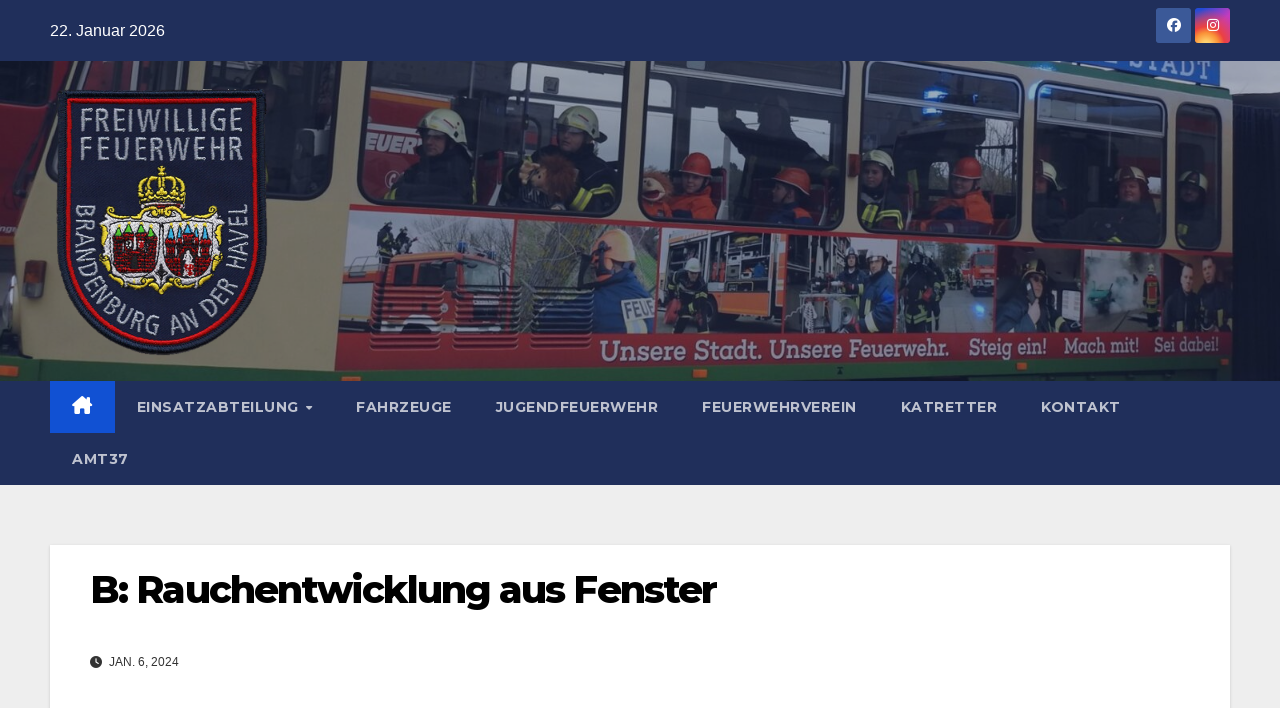

--- FILE ---
content_type: text/html; charset=UTF-8
request_url: https://www.freiwillige-feuerwehr-brandenburg.de/einsatzberichte/b-gebaeude-gross/
body_size: 11441
content:
<!DOCTYPE html>
<html lang="de">
<head>
<meta charset="UTF-8">
<meta name="viewport" content="width=device-width, initial-scale=1">
<link rel="profile" href="http://gmpg.org/xfn/11">
<title>B: Rauchentwicklung aus Fenster &#8211; Freiwillige Feuerwehr Brandenburg</title>
<meta name='robots' content='max-image-preview:large' />
<link rel='dns-prefetch' href='//fonts.googleapis.com' />
<link rel="alternate" type="application/rss+xml" title="Freiwillige Feuerwehr Brandenburg &raquo; Feed" href="https://www.freiwillige-feuerwehr-brandenburg.de/feed/" />
<link rel="alternate" type="application/rss+xml" title="Freiwillige Feuerwehr Brandenburg &raquo; Kommentar-Feed" href="https://www.freiwillige-feuerwehr-brandenburg.de/comments/feed/" />
<link rel="alternate" title="oEmbed (JSON)" type="application/json+oembed" href="https://www.freiwillige-feuerwehr-brandenburg.de/wp-json/oembed/1.0/embed?url=https%3A%2F%2Fwww.freiwillige-feuerwehr-brandenburg.de%2Feinsatzberichte%2Fb-gebaeude-gross%2F" />
<link rel="alternate" title="oEmbed (XML)" type="text/xml+oembed" href="https://www.freiwillige-feuerwehr-brandenburg.de/wp-json/oembed/1.0/embed?url=https%3A%2F%2Fwww.freiwillige-feuerwehr-brandenburg.de%2Feinsatzberichte%2Fb-gebaeude-gross%2F&#038;format=xml" />
<style id='wp-img-auto-sizes-contain-inline-css'>
img:is([sizes=auto i],[sizes^="auto," i]){contain-intrinsic-size:3000px 1500px}
/*# sourceURL=wp-img-auto-sizes-contain-inline-css */
</style>
<style id='wp-emoji-styles-inline-css'>

	img.wp-smiley, img.emoji {
		display: inline !important;
		border: none !important;
		box-shadow: none !important;
		height: 1em !important;
		width: 1em !important;
		margin: 0 0.07em !important;
		vertical-align: -0.1em !important;
		background: none !important;
		padding: 0 !important;
	}
/*# sourceURL=wp-emoji-styles-inline-css */
</style>
<style id='wp-block-library-inline-css'>
:root{--wp-block-synced-color:#7a00df;--wp-block-synced-color--rgb:122,0,223;--wp-bound-block-color:var(--wp-block-synced-color);--wp-editor-canvas-background:#ddd;--wp-admin-theme-color:#007cba;--wp-admin-theme-color--rgb:0,124,186;--wp-admin-theme-color-darker-10:#006ba1;--wp-admin-theme-color-darker-10--rgb:0,107,160.5;--wp-admin-theme-color-darker-20:#005a87;--wp-admin-theme-color-darker-20--rgb:0,90,135;--wp-admin-border-width-focus:2px}@media (min-resolution:192dpi){:root{--wp-admin-border-width-focus:1.5px}}.wp-element-button{cursor:pointer}:root .has-very-light-gray-background-color{background-color:#eee}:root .has-very-dark-gray-background-color{background-color:#313131}:root .has-very-light-gray-color{color:#eee}:root .has-very-dark-gray-color{color:#313131}:root .has-vivid-green-cyan-to-vivid-cyan-blue-gradient-background{background:linear-gradient(135deg,#00d084,#0693e3)}:root .has-purple-crush-gradient-background{background:linear-gradient(135deg,#34e2e4,#4721fb 50%,#ab1dfe)}:root .has-hazy-dawn-gradient-background{background:linear-gradient(135deg,#faaca8,#dad0ec)}:root .has-subdued-olive-gradient-background{background:linear-gradient(135deg,#fafae1,#67a671)}:root .has-atomic-cream-gradient-background{background:linear-gradient(135deg,#fdd79a,#004a59)}:root .has-nightshade-gradient-background{background:linear-gradient(135deg,#330968,#31cdcf)}:root .has-midnight-gradient-background{background:linear-gradient(135deg,#020381,#2874fc)}:root{--wp--preset--font-size--normal:16px;--wp--preset--font-size--huge:42px}.has-regular-font-size{font-size:1em}.has-larger-font-size{font-size:2.625em}.has-normal-font-size{font-size:var(--wp--preset--font-size--normal)}.has-huge-font-size{font-size:var(--wp--preset--font-size--huge)}.has-text-align-center{text-align:center}.has-text-align-left{text-align:left}.has-text-align-right{text-align:right}.has-fit-text{white-space:nowrap!important}#end-resizable-editor-section{display:none}.aligncenter{clear:both}.items-justified-left{justify-content:flex-start}.items-justified-center{justify-content:center}.items-justified-right{justify-content:flex-end}.items-justified-space-between{justify-content:space-between}.screen-reader-text{border:0;clip-path:inset(50%);height:1px;margin:-1px;overflow:hidden;padding:0;position:absolute;width:1px;word-wrap:normal!important}.screen-reader-text:focus{background-color:#ddd;clip-path:none;color:#444;display:block;font-size:1em;height:auto;left:5px;line-height:normal;padding:15px 23px 14px;text-decoration:none;top:5px;width:auto;z-index:100000}html :where(.has-border-color){border-style:solid}html :where([style*=border-top-color]){border-top-style:solid}html :where([style*=border-right-color]){border-right-style:solid}html :where([style*=border-bottom-color]){border-bottom-style:solid}html :where([style*=border-left-color]){border-left-style:solid}html :where([style*=border-width]){border-style:solid}html :where([style*=border-top-width]){border-top-style:solid}html :where([style*=border-right-width]){border-right-style:solid}html :where([style*=border-bottom-width]){border-bottom-style:solid}html :where([style*=border-left-width]){border-left-style:solid}html :where(img[class*=wp-image-]){height:auto;max-width:100%}:where(figure){margin:0 0 1em}html :where(.is-position-sticky){--wp-admin--admin-bar--position-offset:var(--wp-admin--admin-bar--height,0px)}@media screen and (max-width:600px){html :where(.is-position-sticky){--wp-admin--admin-bar--position-offset:0px}}

/*# sourceURL=wp-block-library-inline-css */
</style><style id='wp-block-loginout-inline-css'>
.wp-block-loginout{box-sizing:border-box}
/*# sourceURL=https://www.freiwillige-feuerwehr-brandenburg.de/wp-includes/blocks/loginout/style.min.css */
</style>
<style id='wp-block-paragraph-inline-css'>
.is-small-text{font-size:.875em}.is-regular-text{font-size:1em}.is-large-text{font-size:2.25em}.is-larger-text{font-size:3em}.has-drop-cap:not(:focus):first-letter{float:left;font-size:8.4em;font-style:normal;font-weight:100;line-height:.68;margin:.05em .1em 0 0;text-transform:uppercase}body.rtl .has-drop-cap:not(:focus):first-letter{float:none;margin-left:.1em}p.has-drop-cap.has-background{overflow:hidden}:root :where(p.has-background){padding:1.25em 2.375em}:where(p.has-text-color:not(.has-link-color)) a{color:inherit}p.has-text-align-left[style*="writing-mode:vertical-lr"],p.has-text-align-right[style*="writing-mode:vertical-rl"]{rotate:180deg}
/*# sourceURL=https://www.freiwillige-feuerwehr-brandenburg.de/wp-includes/blocks/paragraph/style.min.css */
</style>
<style id='global-styles-inline-css'>
:root{--wp--preset--aspect-ratio--square: 1;--wp--preset--aspect-ratio--4-3: 4/3;--wp--preset--aspect-ratio--3-4: 3/4;--wp--preset--aspect-ratio--3-2: 3/2;--wp--preset--aspect-ratio--2-3: 2/3;--wp--preset--aspect-ratio--16-9: 16/9;--wp--preset--aspect-ratio--9-16: 9/16;--wp--preset--color--black: #000000;--wp--preset--color--cyan-bluish-gray: #abb8c3;--wp--preset--color--white: #ffffff;--wp--preset--color--pale-pink: #f78da7;--wp--preset--color--vivid-red: #cf2e2e;--wp--preset--color--luminous-vivid-orange: #ff6900;--wp--preset--color--luminous-vivid-amber: #fcb900;--wp--preset--color--light-green-cyan: #7bdcb5;--wp--preset--color--vivid-green-cyan: #00d084;--wp--preset--color--pale-cyan-blue: #8ed1fc;--wp--preset--color--vivid-cyan-blue: #0693e3;--wp--preset--color--vivid-purple: #9b51e0;--wp--preset--gradient--vivid-cyan-blue-to-vivid-purple: linear-gradient(135deg,rgb(6,147,227) 0%,rgb(155,81,224) 100%);--wp--preset--gradient--light-green-cyan-to-vivid-green-cyan: linear-gradient(135deg,rgb(122,220,180) 0%,rgb(0,208,130) 100%);--wp--preset--gradient--luminous-vivid-amber-to-luminous-vivid-orange: linear-gradient(135deg,rgb(252,185,0) 0%,rgb(255,105,0) 100%);--wp--preset--gradient--luminous-vivid-orange-to-vivid-red: linear-gradient(135deg,rgb(255,105,0) 0%,rgb(207,46,46) 100%);--wp--preset--gradient--very-light-gray-to-cyan-bluish-gray: linear-gradient(135deg,rgb(238,238,238) 0%,rgb(169,184,195) 100%);--wp--preset--gradient--cool-to-warm-spectrum: linear-gradient(135deg,rgb(74,234,220) 0%,rgb(151,120,209) 20%,rgb(207,42,186) 40%,rgb(238,44,130) 60%,rgb(251,105,98) 80%,rgb(254,248,76) 100%);--wp--preset--gradient--blush-light-purple: linear-gradient(135deg,rgb(255,206,236) 0%,rgb(152,150,240) 100%);--wp--preset--gradient--blush-bordeaux: linear-gradient(135deg,rgb(254,205,165) 0%,rgb(254,45,45) 50%,rgb(107,0,62) 100%);--wp--preset--gradient--luminous-dusk: linear-gradient(135deg,rgb(255,203,112) 0%,rgb(199,81,192) 50%,rgb(65,88,208) 100%);--wp--preset--gradient--pale-ocean: linear-gradient(135deg,rgb(255,245,203) 0%,rgb(182,227,212) 50%,rgb(51,167,181) 100%);--wp--preset--gradient--electric-grass: linear-gradient(135deg,rgb(202,248,128) 0%,rgb(113,206,126) 100%);--wp--preset--gradient--midnight: linear-gradient(135deg,rgb(2,3,129) 0%,rgb(40,116,252) 100%);--wp--preset--font-size--small: 13px;--wp--preset--font-size--medium: 20px;--wp--preset--font-size--large: 36px;--wp--preset--font-size--x-large: 42px;--wp--preset--spacing--20: 0.44rem;--wp--preset--spacing--30: 0.67rem;--wp--preset--spacing--40: 1rem;--wp--preset--spacing--50: 1.5rem;--wp--preset--spacing--60: 2.25rem;--wp--preset--spacing--70: 3.38rem;--wp--preset--spacing--80: 5.06rem;--wp--preset--shadow--natural: 6px 6px 9px rgba(0, 0, 0, 0.2);--wp--preset--shadow--deep: 12px 12px 50px rgba(0, 0, 0, 0.4);--wp--preset--shadow--sharp: 6px 6px 0px rgba(0, 0, 0, 0.2);--wp--preset--shadow--outlined: 6px 6px 0px -3px rgb(255, 255, 255), 6px 6px rgb(0, 0, 0);--wp--preset--shadow--crisp: 6px 6px 0px rgb(0, 0, 0);}:root :where(.is-layout-flow) > :first-child{margin-block-start: 0;}:root :where(.is-layout-flow) > :last-child{margin-block-end: 0;}:root :where(.is-layout-flow) > *{margin-block-start: 24px;margin-block-end: 0;}:root :where(.is-layout-constrained) > :first-child{margin-block-start: 0;}:root :where(.is-layout-constrained) > :last-child{margin-block-end: 0;}:root :where(.is-layout-constrained) > *{margin-block-start: 24px;margin-block-end: 0;}:root :where(.is-layout-flex){gap: 24px;}:root :where(.is-layout-grid){gap: 24px;}body .is-layout-flex{display: flex;}.is-layout-flex{flex-wrap: wrap;align-items: center;}.is-layout-flex > :is(*, div){margin: 0;}body .is-layout-grid{display: grid;}.is-layout-grid > :is(*, div){margin: 0;}.has-black-color{color: var(--wp--preset--color--black) !important;}.has-cyan-bluish-gray-color{color: var(--wp--preset--color--cyan-bluish-gray) !important;}.has-white-color{color: var(--wp--preset--color--white) !important;}.has-pale-pink-color{color: var(--wp--preset--color--pale-pink) !important;}.has-vivid-red-color{color: var(--wp--preset--color--vivid-red) !important;}.has-luminous-vivid-orange-color{color: var(--wp--preset--color--luminous-vivid-orange) !important;}.has-luminous-vivid-amber-color{color: var(--wp--preset--color--luminous-vivid-amber) !important;}.has-light-green-cyan-color{color: var(--wp--preset--color--light-green-cyan) !important;}.has-vivid-green-cyan-color{color: var(--wp--preset--color--vivid-green-cyan) !important;}.has-pale-cyan-blue-color{color: var(--wp--preset--color--pale-cyan-blue) !important;}.has-vivid-cyan-blue-color{color: var(--wp--preset--color--vivid-cyan-blue) !important;}.has-vivid-purple-color{color: var(--wp--preset--color--vivid-purple) !important;}.has-black-background-color{background-color: var(--wp--preset--color--black) !important;}.has-cyan-bluish-gray-background-color{background-color: var(--wp--preset--color--cyan-bluish-gray) !important;}.has-white-background-color{background-color: var(--wp--preset--color--white) !important;}.has-pale-pink-background-color{background-color: var(--wp--preset--color--pale-pink) !important;}.has-vivid-red-background-color{background-color: var(--wp--preset--color--vivid-red) !important;}.has-luminous-vivid-orange-background-color{background-color: var(--wp--preset--color--luminous-vivid-orange) !important;}.has-luminous-vivid-amber-background-color{background-color: var(--wp--preset--color--luminous-vivid-amber) !important;}.has-light-green-cyan-background-color{background-color: var(--wp--preset--color--light-green-cyan) !important;}.has-vivid-green-cyan-background-color{background-color: var(--wp--preset--color--vivid-green-cyan) !important;}.has-pale-cyan-blue-background-color{background-color: var(--wp--preset--color--pale-cyan-blue) !important;}.has-vivid-cyan-blue-background-color{background-color: var(--wp--preset--color--vivid-cyan-blue) !important;}.has-vivid-purple-background-color{background-color: var(--wp--preset--color--vivid-purple) !important;}.has-black-border-color{border-color: var(--wp--preset--color--black) !important;}.has-cyan-bluish-gray-border-color{border-color: var(--wp--preset--color--cyan-bluish-gray) !important;}.has-white-border-color{border-color: var(--wp--preset--color--white) !important;}.has-pale-pink-border-color{border-color: var(--wp--preset--color--pale-pink) !important;}.has-vivid-red-border-color{border-color: var(--wp--preset--color--vivid-red) !important;}.has-luminous-vivid-orange-border-color{border-color: var(--wp--preset--color--luminous-vivid-orange) !important;}.has-luminous-vivid-amber-border-color{border-color: var(--wp--preset--color--luminous-vivid-amber) !important;}.has-light-green-cyan-border-color{border-color: var(--wp--preset--color--light-green-cyan) !important;}.has-vivid-green-cyan-border-color{border-color: var(--wp--preset--color--vivid-green-cyan) !important;}.has-pale-cyan-blue-border-color{border-color: var(--wp--preset--color--pale-cyan-blue) !important;}.has-vivid-cyan-blue-border-color{border-color: var(--wp--preset--color--vivid-cyan-blue) !important;}.has-vivid-purple-border-color{border-color: var(--wp--preset--color--vivid-purple) !important;}.has-vivid-cyan-blue-to-vivid-purple-gradient-background{background: var(--wp--preset--gradient--vivid-cyan-blue-to-vivid-purple) !important;}.has-light-green-cyan-to-vivid-green-cyan-gradient-background{background: var(--wp--preset--gradient--light-green-cyan-to-vivid-green-cyan) !important;}.has-luminous-vivid-amber-to-luminous-vivid-orange-gradient-background{background: var(--wp--preset--gradient--luminous-vivid-amber-to-luminous-vivid-orange) !important;}.has-luminous-vivid-orange-to-vivid-red-gradient-background{background: var(--wp--preset--gradient--luminous-vivid-orange-to-vivid-red) !important;}.has-very-light-gray-to-cyan-bluish-gray-gradient-background{background: var(--wp--preset--gradient--very-light-gray-to-cyan-bluish-gray) !important;}.has-cool-to-warm-spectrum-gradient-background{background: var(--wp--preset--gradient--cool-to-warm-spectrum) !important;}.has-blush-light-purple-gradient-background{background: var(--wp--preset--gradient--blush-light-purple) !important;}.has-blush-bordeaux-gradient-background{background: var(--wp--preset--gradient--blush-bordeaux) !important;}.has-luminous-dusk-gradient-background{background: var(--wp--preset--gradient--luminous-dusk) !important;}.has-pale-ocean-gradient-background{background: var(--wp--preset--gradient--pale-ocean) !important;}.has-electric-grass-gradient-background{background: var(--wp--preset--gradient--electric-grass) !important;}.has-midnight-gradient-background{background: var(--wp--preset--gradient--midnight) !important;}.has-small-font-size{font-size: var(--wp--preset--font-size--small) !important;}.has-medium-font-size{font-size: var(--wp--preset--font-size--medium) !important;}.has-large-font-size{font-size: var(--wp--preset--font-size--large) !important;}.has-x-large-font-size{font-size: var(--wp--preset--font-size--x-large) !important;}
/*# sourceURL=global-styles-inline-css */
</style>

<style id='classic-theme-styles-inline-css'>
/*! This file is auto-generated */
.wp-block-button__link{color:#fff;background-color:#32373c;border-radius:9999px;box-shadow:none;text-decoration:none;padding:calc(.667em + 2px) calc(1.333em + 2px);font-size:1.125em}.wp-block-file__button{background:#32373c;color:#fff;text-decoration:none}
/*# sourceURL=/wp-includes/css/classic-themes.min.css */
</style>
<link rel='stylesheet' id='bst-styles-css' href='https://www.freiwillige-feuerwehr-brandenburg.de/wp-content/plugins/bst-dsgvo-cookie/includes/css/style.css?ver=6.9' media='all' />
<link rel='stylesheet' id='bst-alert1-css-css' href='https://www.freiwillige-feuerwehr-brandenburg.de/wp-content/plugins/bst-dsgvo-cookie/includes/css/bst-mesage.css?ver=6.9' media='all' />
<link rel='stylesheet' id='bst-alert2-css-css' href='https://www.freiwillige-feuerwehr-brandenburg.de/wp-content/plugins/bst-dsgvo-cookie/includes/css/bst-mesage-flat-theme.css?ver=6.9' media='all' />
<link rel='stylesheet' id='theme-my-login-css' href='https://www.freiwillige-feuerwehr-brandenburg.de/wp-content/plugins/theme-my-login/assets/styles/theme-my-login.min.css?ver=7.1.14' media='all' />
<link rel='stylesheet' id='wettervorhersage-css' href='https://www.freiwillige-feuerwehr-brandenburg.de/wp-content/plugins/wettervorhersage/public/css/wettervorhersage-public.css?ver=1.0.0' media='all' />
<link rel='stylesheet' id='newsup-fonts-css' href='//fonts.googleapis.com/css?family=Montserrat%3A400%2C500%2C700%2C800%7CWork%2BSans%3A300%2C400%2C500%2C600%2C700%2C800%2C900%26display%3Dswap&#038;subset=latin%2Clatin-ext' media='all' />
<link rel='stylesheet' id='bootstrap-css' href='https://www.freiwillige-feuerwehr-brandenburg.de/wp-content/themes/newsup/css/bootstrap.css?ver=6.9' media='all' />
<link rel='stylesheet' id='newsup-style-css' href='https://www.freiwillige-feuerwehr-brandenburg.de/wp-content/themes/newsup/style.css?ver=6.9' media='all' />
<link rel='stylesheet' id='newsup-default-css' href='https://www.freiwillige-feuerwehr-brandenburg.de/wp-content/themes/newsup/css/colors/default.css?ver=6.9' media='all' />
<link rel='stylesheet' id='font-awesome-5-all-css' href='https://www.freiwillige-feuerwehr-brandenburg.de/wp-content/themes/newsup/css/font-awesome/css/all.min.css?ver=6.9' media='all' />
<link rel='stylesheet' id='font-awesome-4-shim-css' href='https://www.freiwillige-feuerwehr-brandenburg.de/wp-content/themes/newsup/css/font-awesome/css/v4-shims.min.css?ver=6.9' media='all' />
<link rel='stylesheet' id='owl-carousel-css' href='https://www.freiwillige-feuerwehr-brandenburg.de/wp-content/themes/newsup/css/owl.carousel.css?ver=6.9' media='all' />
<link rel='stylesheet' id='smartmenus-css' href='https://www.freiwillige-feuerwehr-brandenburg.de/wp-content/themes/newsup/css/jquery.smartmenus.bootstrap.css?ver=6.9' media='all' />
<link rel='stylesheet' id='newsup-custom-css-css' href='https://www.freiwillige-feuerwehr-brandenburg.de/wp-content/themes/newsup/inc/ansar/customize/css/customizer.css?ver=1.0' media='all' />
<link rel='stylesheet' id='UserAccessManagerLoginForm-css' href='https://www.freiwillige-feuerwehr-brandenburg.de/wp-content/plugins/user-access-manager/assets/css/uamLoginForm.css?ver=2.3.9' media='screen' />
<link rel='stylesheet' id='font-awesome-css' href='https://www.freiwillige-feuerwehr-brandenburg.de/wp-content/plugins/wetterwarner/resources/font-awesome/css/font-awesome.min.css?ver=1745591312' media='all' />
<link rel='stylesheet' id='style-frontend-css' href='https://www.freiwillige-feuerwehr-brandenburg.de/wp-content/plugins/wetterwarner/css/style-frontend.css?ver=1745591312' media='all' />
<link rel='stylesheet' id='weather-icons-css' href='https://www.freiwillige-feuerwehr-brandenburg.de/wp-content/plugins/wetterwarner/resources/weather-icons/css/weather-icons.min.css?ver=1745591312' media='all' />
<link rel='stylesheet' id='einsatzverwaltung-font-awesome-css' href='https://www.freiwillige-feuerwehr-brandenburg.de/wp-content/plugins/einsatzverwaltung/font-awesome/css/fontawesome.min.css?ver=6.2.1' media='all' />
<link rel='stylesheet' id='einsatzverwaltung-font-awesome-solid-css' href='https://www.freiwillige-feuerwehr-brandenburg.de/wp-content/plugins/einsatzverwaltung/font-awesome/css/solid.min.css?ver=6.2.1' media='all' />
<link rel='stylesheet' id='einsatzverwaltung-frontend-css' href='https://www.freiwillige-feuerwehr-brandenburg.de/wp-content/plugins/einsatzverwaltung/css/style-frontend.css?ver=1.12.0' media='all' />
<style id='einsatzverwaltung-frontend-inline-css'>
.einsatzverwaltung-reportlist tr.report:nth-child(even) { background-color: #e2e2e2; }
/*# sourceURL=einsatzverwaltung-frontend-inline-css */
</style>
<link rel='stylesheet' id='dashicons-css' href='https://www.freiwillige-feuerwehr-brandenburg.de/wp-includes/css/dashicons.min.css?ver=6.9' media='all' />
<link rel='stylesheet' id='my-calendar-lists-css' href='https://www.freiwillige-feuerwehr-brandenburg.de/wp-content/plugins/my-calendar/css/list-presets.css?ver=3.6.17' media='all' />
<link rel='stylesheet' id='my-calendar-reset-css' href='https://www.freiwillige-feuerwehr-brandenburg.de/wp-content/plugins/my-calendar/css/reset.css?ver=3.6.17' media='all' />
<link rel='stylesheet' id='my-calendar-style-css' href='https://www.freiwillige-feuerwehr-brandenburg.de/wp-content/plugins/my-calendar/styles/my-calendar.css?ver=3.6.17-my-calendar-css' media='all' />
<style id='my-calendar-style-inline-css'>

/* Styles by My Calendar - Joe Dolson https://www.joedolson.com/ */

.my-calendar-modal .event-title svg { background-color: #ffffcc; padding: 3px; }
.mc-main .mc_general .event-title, .mc-main .mc_general .event-title a { background: #ffffcc !important; color: #000000 !important; }
.mc-main .mc_general .event-title button { background: #ffffcc !important; color: #000000 !important; }
.mc-main .mc_general .event-title a:hover, .mc-main .mc_general .event-title a:focus { background: #ffffff !important;}
.mc-main .mc_general .event-title button:hover, .mc-main .mc_general .event-title button:focus { background: #ffffff !important;}
.my-calendar-modal .event-title svg { background-color: #dd3333; padding: 3px; }
.mc-main .mc_schulungsraum-2025 .event-title, .mc-main .mc_schulungsraum-2025 .event-title a { background: #dd3333 !important; color: #ffffff !important; }
.mc-main .mc_schulungsraum-2025 .event-title button { background: #dd3333 !important; color: #ffffff !important; }
.mc-main .mc_schulungsraum-2025 .event-title a:hover, .mc-main .mc_schulungsraum-2025 .event-title a:focus { background: #aa0000 !important;}
.mc-main .mc_schulungsraum-2025 .event-title button:hover, .mc-main .mc_schulungsraum-2025 .event-title button:focus { background: #aa0000 !important;}
.mc-main, .mc-event, .my-calendar-modal, .my-calendar-modal-overlay, .mc-event-list {--primary-dark: #313233; --primary-light: #fff; --secondary-light: #fff; --secondary-dark: #000; --highlight-dark: #666; --highlight-light: #efefef; --close-button: #b32d2e; --search-highlight-bg: #f5e6ab; --navbar-background: transparent; --nav-button-bg: #fff; --nav-button-color: #313233; --nav-button-border: #313233; --nav-input-border: #313233; --nav-input-background: #fff; --nav-input-color: #313233; --grid-cell-border: #0000001f; --grid-header-border: #313233; --grid-header-color: #313233; --grid-weekend-color: #313233; --grid-header-bg: transparent; --grid-weekend-bg: transparent; --grid-cell-background: transparent; --current-day-border: #313233; --current-day-color: #313233; --current-day-bg: transparent; --date-has-events-bg: #313233; --date-has-events-color: #f6f7f7; --calendar-heading: clamp( 1.125rem, 24px, 2.5rem ); --event-title: clamp( 1.25rem, 24px, 2.5rem ); --grid-date: 16px; --grid-date-heading: clamp( .75rem, 16px, 1.5rem ); --modal-title: 1.5rem; --navigation-controls: clamp( .75rem, 16px, 1.5rem ); --card-heading: 1.125rem; --list-date: 1.25rem; --author-card: clamp( .75rem, 14px, 1.5rem); --single-event-title: clamp( 1.25rem, 24px, 2.5rem ); --mini-time-text: clamp( .75rem, 14px 1.25rem ); --list-event-date: 1.25rem; --list-event-title: 1.2rem; --grid-max-width: 1260px; --list-preset-border-color: #000000; --list-preset-stripe-background: rgba( 0,0,0,.04 ); --list-preset-date-badge-background: #000; --list-preset-date-badge-color: #fff; --list-preset-background: transparent; --category-mc_general: #ffffcc; --category-mc_schulungsraum-2025: #dd3333; }
/*# sourceURL=my-calendar-style-inline-css */
</style>
<script src="https://www.freiwillige-feuerwehr-brandenburg.de/wp-includes/js/jquery/jquery.min.js?ver=3.7.1" id="jquery-core-js"></script>
<script src="https://www.freiwillige-feuerwehr-brandenburg.de/wp-includes/js/jquery/jquery-migrate.min.js?ver=3.4.1" id="jquery-migrate-js"></script>
<script src="https://www.freiwillige-feuerwehr-brandenburg.de/wp-content/plugins/waldbrandgefahrenstufen/js/main.js?ver=6.9" id="wbs-main-script-js"></script>
<script src="https://www.freiwillige-feuerwehr-brandenburg.de/wp-content/plugins/wettervorhersage/public/js/wettervorhersage-public.js?ver=1.0.0" id="wettervorhersage-js"></script>
<script src="https://www.freiwillige-feuerwehr-brandenburg.de/wp-content/themes/newsup/js/navigation.js?ver=6.9" id="newsup-navigation-js"></script>
<script src="https://www.freiwillige-feuerwehr-brandenburg.de/wp-content/themes/newsup/js/bootstrap.js?ver=6.9" id="bootstrap-js"></script>
<script src="https://www.freiwillige-feuerwehr-brandenburg.de/wp-content/themes/newsup/js/owl.carousel.min.js?ver=6.9" id="owl-carousel-min-js"></script>
<script src="https://www.freiwillige-feuerwehr-brandenburg.de/wp-content/themes/newsup/js/jquery.smartmenus.js?ver=6.9" id="smartmenus-js-js"></script>
<script src="https://www.freiwillige-feuerwehr-brandenburg.de/wp-content/themes/newsup/js/jquery.smartmenus.bootstrap.js?ver=6.9" id="bootstrap-smartmenus-js-js"></script>
<script src="https://www.freiwillige-feuerwehr-brandenburg.de/wp-content/themes/newsup/js/jquery.marquee.js?ver=6.9" id="newsup-marquee-js-js"></script>
<script src="https://www.freiwillige-feuerwehr-brandenburg.de/wp-content/themes/newsup/js/main.js?ver=6.9" id="newsup-main-js-js"></script>
<script src="https://www.freiwillige-feuerwehr-brandenburg.de/wp-content/plugins/einsatzverwaltung/js/reportlist.js?ver=6.9" id="einsatzverwaltung-reportlist-js"></script>
<link rel="https://api.w.org/" href="https://www.freiwillige-feuerwehr-brandenburg.de/wp-json/" /><link rel="alternate" title="JSON" type="application/json" href="https://www.freiwillige-feuerwehr-brandenburg.de/wp-json/wp/v2/einsatz/442" /><link rel="EditURI" type="application/rsd+xml" title="RSD" href="https://www.freiwillige-feuerwehr-brandenburg.de/xmlrpc.php?rsd" />
<meta name="generator" content="WordPress 6.9" />
<link rel="canonical" href="https://www.freiwillige-feuerwehr-brandenburg.de/einsatzberichte/b-gebaeude-gross/" />
<link rel='shortlink' href='https://www.freiwillige-feuerwehr-brandenburg.de/?p=442' />
<!-- Analytics by WP Statistics - https://wp-statistics.com -->
 
<style type="text/css" id="custom-background-css">
    .wrapper { background-color: #eee; }
</style>
    <style type="text/css">
            .site-title,
        .site-description {
            position: absolute;
            clip: rect(1px, 1px, 1px, 1px);
        }
        </style>
    <link rel="icon" href="https://www.freiwillige-feuerwehr-brandenburg.de/wp-content/uploads/2020/11/cropped-icon-2-32x32.png" sizes="32x32" />
<link rel="icon" href="https://www.freiwillige-feuerwehr-brandenburg.de/wp-content/uploads/2020/11/cropped-icon-2-192x192.png" sizes="192x192" />
<link rel="apple-touch-icon" href="https://www.freiwillige-feuerwehr-brandenburg.de/wp-content/uploads/2020/11/cropped-icon-2-180x180.png" />
<meta name="msapplication-TileImage" content="https://www.freiwillige-feuerwehr-brandenburg.de/wp-content/uploads/2020/11/cropped-icon-2-270x270.png" />
</head>
<body class="wp-singular einsatz-template-default single single-einsatz postid-442 wp-custom-logo wp-embed-responsive wp-theme-newsup ta-hide-date-author-in-list" >
<div id="page" class="site">
<a class="skip-link screen-reader-text" href="#content">
Zum Inhalt springen</a>
  <div class="wrapper" id="custom-background-css">
    <header class="mg-headwidget">
      <!--==================== TOP BAR ====================-->
      <div class="mg-head-detail hidden-xs">
    <div class="container-fluid">
        <div class="row align-items-center">
            <div class="col-md-6 col-xs-12">
                <ul class="info-left">
                                <li>22. Januar 2026            </li>
                        </ul>
            </div>
            <div class="col-md-6 col-xs-12">
                <ul class="mg-social info-right">
                            <li>
            <a  target="_blank"  href="https://www.facebook.com/FreiwilligeFeuerwehrBrandenburg">
                <span class="icon-soci facebook">
                    <i class="fab fa-facebook"></i>
                </span> 
            </a>
        </li>
                <li>
            <a target="_blank"  href="https://www.instagram.com/freiw.feuerwehr_brandenburg/">
                <span class="icon-soci instagram">
                    <i class="fab fa-instagram"></i>
                </span>
            </a>
        </li>
                        </ul>
            </div>
        </div>
    </div>
</div>
      <div class="clearfix"></div>

      
      <div class="mg-nav-widget-area-back" style='background-image: url("https://www.freiwillige-feuerwehr-brandenburg.de/wp-content/uploads/2020/11/cropped-header4-4.jpg" );'>
                <div class="overlay">
          <div class="inner"  style="background-color:rgba(32,47,91,0.4);" > 
              <div class="container-fluid">
                  <div class="mg-nav-widget-area">
                    <div class="row align-items-center">
                      <div class="col-md-3 text-center-xs">
                        <div class="navbar-header">
                          <div class="site-logo">
                            <a href="https://www.freiwillige-feuerwehr-brandenburg.de/" class="navbar-brand" rel="home"><img width="400" height="485" src="https://www.freiwillige-feuerwehr-brandenburg.de/wp-content/uploads/2025/04/cropped-Bild1.png" class="custom-logo" alt="Freiwillige Feuerwehr Brandenburg" decoding="async" fetchpriority="high" srcset="https://www.freiwillige-feuerwehr-brandenburg.de/wp-content/uploads/2025/04/cropped-Bild1.png 400w, https://www.freiwillige-feuerwehr-brandenburg.de/wp-content/uploads/2025/04/cropped-Bild1-247x300.png 247w" sizes="(max-width: 400px) 100vw, 400px" /></a>                          </div>
                          <div class="site-branding-text d-none">
                                                            <p class="site-title"> <a href="https://www.freiwillige-feuerwehr-brandenburg.de/" rel="home">Freiwillige Feuerwehr Brandenburg</a></p>
                                                            <p class="site-description">an der Havel</p>
                          </div>    
                        </div>
                      </div>
                                          </div>
                  </div>
              </div>
          </div>
        </div>
      </div>
    <div class="mg-menu-full">
      <nav class="navbar navbar-expand-lg navbar-wp">
        <div class="container-fluid">
          <!-- Right nav -->
          <div class="m-header align-items-center">
                            <a class="mobilehomebtn" href="https://www.freiwillige-feuerwehr-brandenburg.de"><span class="fa-solid fa-house-chimney"></span></a>
              <!-- navbar-toggle -->
              <button class="navbar-toggler mx-auto" type="button" data-toggle="collapse" data-target="#navbar-wp" aria-controls="navbarSupportedContent" aria-expanded="false" aria-label="Navigation umschalten">
                <span class="burger">
                  <span class="burger-line"></span>
                  <span class="burger-line"></span>
                  <span class="burger-line"></span>
                </span>
              </button>
              <!-- /navbar-toggle -->
                            
          </div>
          <!-- /Right nav --> 
          <div class="collapse navbar-collapse" id="navbar-wp">
            <div class="d-md-block">
              <ul id="menu-hauptmenue" class="nav navbar-nav mr-auto "><li class="active home"><a class="homebtn" href="https://www.freiwillige-feuerwehr-brandenburg.de"><span class='fa-solid fa-house-chimney'></span></a></li><li id="menu-item-358" class="menu-item menu-item-type-post_type menu-item-object-page menu-item-has-children menu-item-358 dropdown"><a class="nav-link" title="Einsatzabteilung" href="https://www.freiwillige-feuerwehr-brandenburg.de/einsatzabteilung/" data-toggle="dropdown" class="dropdown-toggle">Einsatzabteilung </a>
<ul role="menu" class=" dropdown-menu">
	<li id="menu-item-458" class="menu-item menu-item-type-post_type menu-item-object-page menu-item-458"><a class="dropdown-item" title="Einsätze" href="https://www.freiwillige-feuerwehr-brandenburg.de/einsaetze-2024/">Einsätze</a></li>
</ul>
</li>
<li id="menu-item-311" class="menu-item menu-item-type-post_type menu-item-object-page menu-item-311"><a class="nav-link" title="Fahrzeuge" href="https://www.freiwillige-feuerwehr-brandenburg.de/fahrzeuge/">Fahrzeuge</a></li>
<li id="menu-item-357" class="menu-item menu-item-type-post_type menu-item-object-page menu-item-357"><a class="nav-link" title="Jugendfeuerwehr" href="https://www.freiwillige-feuerwehr-brandenburg.de/jugendfeuerwehr/">Jugendfeuerwehr</a></li>
<li id="menu-item-361" class="menu-item menu-item-type-post_type menu-item-object-page menu-item-361"><a class="nav-link" title="Feuerwehrverein" href="https://www.freiwillige-feuerwehr-brandenburg.de/feuerwehrverein/">Feuerwehrverein</a></li>
<li id="menu-item-430" class="menu-item menu-item-type-post_type menu-item-object-page menu-item-430"><a class="nav-link" title="Katretter" href="https://www.freiwillige-feuerwehr-brandenburg.de/katretter/">Katretter</a></li>
<li id="menu-item-351" class="menu-item menu-item-type-post_type menu-item-object-page menu-item-351"><a class="nav-link" title="Kontakt" href="https://www.freiwillige-feuerwehr-brandenburg.de/kontakt/">Kontakt</a></li>
<li id="menu-item-1250" class="menu-item menu-item-type-post_type menu-item-object-page menu-item-1250"><a class="nav-link" title="AMT37" href="https://www.freiwillige-feuerwehr-brandenburg.de/termine-im-amt37/">AMT37</a></li>
</ul>            </div>      
          </div>
          <!-- Right nav -->
          <div class="desk-header d-lg-flex pl-3 ml-auto my-2 my-lg-0 position-relative align-items-center">
                      </div>
          <!-- /Right nav -->
      </div>
      </nav> <!-- /Navigation -->
    </div>
</header>
<div class="clearfix"></div> <!-- =========================
     Page Content Section      
============================== -->
<main id="content" class="single-class content">
  <!--container-->
    <div class="container-fluid">
      <!--row-->
        <div class="row">
                  <div class="col-md-12">
                                <div class="mg-blog-post-box"> 
                    <div class="mg-header">
                                                <h1 class="title single"> <a title="Permalink zu: B: Rauchentwicklung aus Fenster">
                            B: Rauchentwicklung aus Fenster</a>
                        </h1>
                                                <div class="media mg-info-author-block"> 
                                                        <div class="media-body">
                                                            <span class="mg-blog-date"><i class="fas fa-clock"></i> 
                                    Jan. 6, 2024                                </span>
                                                        </div>
                        </div>
                                            </div>
                                        <article class="page-content-single small single">
                        <p><b>Datum:</b> 6. Januar 2024 um 17:24 Uhr<br><b>Dauer:</b> 16 Minuten<br><b>Einsatzart:</b> Brandeinsatz &gt; B:Gebäude groß<br><b>Mannschaftsst&auml;rke:</b> 10<br><b>Einheiten und Fahrzeuge:</b> <ul><li><b>BF-Brandenburg</b></li><li><b>FF-Brandenburg</b></li><li>LF 16/12</li></ul></p><hr><h3>Einsatzbericht:</h3>
<p>Nach erster Lageerkundung durch die Kameraden der BF-Brandenburg konnten wir auf der Wache verbleiben und den Einsatz abbrechen. Es handelte sich um angebranntes Essen</p>



<p></p>
                        <div class="clearfix mb-3"></div>
                                                                  </article>
                </div>
                    <div class="mg-featured-slider p-3 mb-4">
            <!--Start mg-realated-slider -->
            <!-- mg-sec-title -->
            <div class="mg-sec-title">
                <h4>Ähnlicher Beitrag</h4>
            </div>
            <!-- // mg-sec-title -->
            <div class="row">
                <!-- featured_post -->
                            </div> 
        </div>
        <!--End mg-realated-slider -->
                </div>
        </div>
      <!--row-->
    </div>
  <!--container-->
</main>
    <div class="container-fluid missed-section mg-posts-sec-inner">
            </div>
    <!--==================== FOOTER AREA ====================-->
        <footer class="footer back-img" >
        <div class="overlay" >
                <!--Start mg-footer-widget-area-->
                <div class="mg-footer-widget-area">
            <div class="container-fluid">
                <div class="row">
                    <div id="block-6" class="col-md-4 rotateInDownLeft animated mg-widget widget_block"><div class="logged-out wp-block-loginout"><a href="https://www.freiwillige-feuerwehr-brandenburg.de/login/?redirect_to=https%3A%2F%2Fwww.freiwillige-feuerwehr-brandenburg.de%2Feinsatzberichte%2Fb-gebaeude-gross%2F">Anmelden</a></div></div>                </div>
                <!--/row-->
            </div>
            <!--/container-->
        </div>
                <!--End mg-footer-widget-area-->
            <!--Start mg-footer-widget-area-->
        <div class="mg-footer-bottom-area">
            <div class="container-fluid">
                            <div class="divide-line"></div>
                            <div class="row align-items-center">
                    <!--col-md-4-->
                    <div class="col-md-6">
                        <div class="site-logo">
                            <a href="https://www.freiwillige-feuerwehr-brandenburg.de/" class="navbar-brand" rel="home"><img width="400" height="485" src="https://www.freiwillige-feuerwehr-brandenburg.de/wp-content/uploads/2025/04/cropped-Bild1.png" class="custom-logo" alt="Freiwillige Feuerwehr Brandenburg" decoding="async" srcset="https://www.freiwillige-feuerwehr-brandenburg.de/wp-content/uploads/2025/04/cropped-Bild1.png 400w, https://www.freiwillige-feuerwehr-brandenburg.de/wp-content/uploads/2025/04/cropped-Bild1-247x300.png 247w" sizes="(max-width: 400px) 100vw, 400px" /></a>                        </div>
                                            </div>
                    
                    <div class="col-md-6 text-right text-xs">
                        <ul class="mg-social">
                                    <!--/col-md-4-->  
         
                        </ul>
                    </div>
                </div>
                <!--/row-->
            </div>
            <!--/container-->
        </div>
        <!--End mg-footer-widget-area-->
                <div class="mg-footer-copyright">
                        <div class="container-fluid">
            <div class="row">
                 
                <div class="col-md-6 text-xs "> 
                    <p>
                    <a href="https://de.wordpress.org/">
                    Mit Stolz präsentiert von WordPress                    </a>
                    <span class="sep"> | </span>
                    Theme: Newsup von <a href="https://themeansar.com/" rel="designer">Themeansar</a>                    </p>
                </div>
                                            <div class="col-md-6 text-md-right text-xs">
                            <ul id="menu-intern" class="info-right justify-content-center justify-content-md-end "><li id="menu-item-1789" class="menu-item menu-item-type-post_type menu-item-object-page menu-item-1789"><a class="nav-link" title="BEGESU" href="https://www.freiwillige-feuerwehr-brandenburg.de/begesu-tauglichkeitsuntersuchungen/">BEGESU</a></li>
<li id="menu-item-846" class="menu-item menu-item-type-post_type menu-item-object-page menu-item-846"><a class="nav-link" title="FwDV" href="https://www.freiwillige-feuerwehr-brandenburg.de/fwdv/">FwDV</a></li>
<li id="menu-item-346" class="menu-item menu-item-type-post_type menu-item-object-page menu-item-346"><a class="nav-link" title="Dokumente" href="https://www.freiwillige-feuerwehr-brandenburg.de/dokumente/">Dokumente</a></li>
<li id="menu-item-853" class="menu-item menu-item-type-post_type menu-item-object-page menu-item-853"><a class="nav-link" title="Gesetze, Verordnungen, Richtlinien" href="https://www.freiwillige-feuerwehr-brandenburg.de/gesetze-verordnungen-richtlinien/">Gesetze, Verordnungen, Richtlinien</a></li>
<li id="menu-item-328" class="menu-item menu-item-type-post_type menu-item-object-page menu-item-328"><a class="nav-link" title="Raumreservierungen" href="https://www.freiwillige-feuerwehr-brandenburg.de/raumreservierungen-schulungsraum-ff-brandenburg/">Raumreservierungen</a></li>
<li id="menu-item-290" class="menu-item menu-item-type-post_type menu-item-object-page menu-item-290"><a class="nav-link" title="Impressum" href="https://www.freiwillige-feuerwehr-brandenburg.de/impressum/">Impressum</a></li>
<li id="menu-item-293" class="menu-item menu-item-type-post_type menu-item-object-page menu-item-privacy-policy menu-item-293"><a class="nav-link" title="Datenschutzerklärung" href="https://www.freiwillige-feuerwehr-brandenburg.de/datenschutzerklaerung/">Datenschutzerklärung</a></li>
</ul>                        </div>
                                    </div>
            </div>
        </div>
                </div>
        <!--/overlay-->
        </div>
    </footer>
    <!--/footer-->
  </div>
    <!--/wrapper-->
    <!--Scroll To Top-->
        <a href="#" class="ta_upscr bounceInup animated"><i class="fas fa-angle-up"></i></a>
    <!-- /Scroll To Top -->
<script type="speculationrules">
{"prefetch":[{"source":"document","where":{"and":[{"href_matches":"/*"},{"not":{"href_matches":["/wp-*.php","/wp-admin/*","/wp-content/uploads/*","/wp-content/*","/wp-content/plugins/*","/wp-content/themes/newsup/*","/*\\?(.+)"]}},{"not":{"selector_matches":"a[rel~=\"nofollow\"]"}},{"not":{"selector_matches":".no-prefetch, .no-prefetch a"}}]},"eagerness":"conservative"}]}
</script>
	<style>
		.wp-block-search .wp-block-search__label::before, .mg-widget .wp-block-group h2:before, .mg-sidebar .mg-widget .wtitle::before, .mg-sec-title h4::before, footer .mg-widget h6::before {
			background: inherit;
		}
	</style>
		<script>
	/(trident|msie)/i.test(navigator.userAgent)&&document.getElementById&&window.addEventListener&&window.addEventListener("hashchange",function(){var t,e=location.hash.substring(1);/^[A-z0-9_-]+$/.test(e)&&(t=document.getElementById(e))&&(/^(?:a|select|input|button|textarea)$/i.test(t.tagName)||(t.tabIndex=-1),t.focus())},!1);
	</script>
	<script src="https://www.freiwillige-feuerwehr-brandenburg.de/wp-content/plugins/bst-dsgvo-cookie/includes/js/scripts.js?ver=1.0" id="bst-scripts-js"></script>
<script src="https://www.freiwillige-feuerwehr-brandenburg.de/wp-content/plugins/bst-dsgvo-cookie/includes/js/bst-message.js?ver=1.0" id="bst-alert-script-js"></script>
<script id="theme-my-login-js-extra">
var themeMyLogin = {"action":"","errors":[]};
//# sourceURL=theme-my-login-js-extra
</script>
<script src="https://www.freiwillige-feuerwehr-brandenburg.de/wp-content/plugins/theme-my-login/assets/scripts/theme-my-login.min.js?ver=7.1.14" id="theme-my-login-js"></script>
<script src="https://www.freiwillige-feuerwehr-brandenburg.de/wp-content/plugins/wetterwarner/js/nhpup_1.1.js?ver=1745591312" id="wetterwarner-tooltip-js"></script>
<script id="wp-statistics-tracker-js-extra">
var WP_Statistics_Tracker_Object = {"requestUrl":"https://www.freiwillige-feuerwehr-brandenburg.de/wp-json/wp-statistics/v2","ajaxUrl":"https://www.freiwillige-feuerwehr-brandenburg.de/wp-admin/admin-ajax.php","hitParams":{"wp_statistics_hit":1,"source_type":"post_type_einsatz","source_id":442,"search_query":"","signature":"8f850e7b4dbed1ef9f93744172b9cd06","endpoint":"hit"},"option":{"dntEnabled":false,"bypassAdBlockers":false,"consentIntegration":{"name":null,"status":[]},"isPreview":false,"userOnline":false,"trackAnonymously":false,"isWpConsentApiActive":false,"consentLevel":"disabled"},"isLegacyEventLoaded":"","customEventAjaxUrl":"https://www.freiwillige-feuerwehr-brandenburg.de/wp-admin/admin-ajax.php?action=wp_statistics_custom_event&nonce=ebee029fc7","onlineParams":{"wp_statistics_hit":1,"source_type":"post_type_einsatz","source_id":442,"search_query":"","signature":"8f850e7b4dbed1ef9f93744172b9cd06","action":"wp_statistics_online_check"},"jsCheckTime":"60000"};
//# sourceURL=wp-statistics-tracker-js-extra
</script>
<script src="https://www.freiwillige-feuerwehr-brandenburg.de/wp-content/plugins/wp-statistics/assets/js/tracker.js?ver=14.16" id="wp-statistics-tracker-js"></script>
<script src="https://www.freiwillige-feuerwehr-brandenburg.de/wp-includes/js/dist/dom-ready.min.js?ver=f77871ff7694fffea381" id="wp-dom-ready-js"></script>
<script src="https://www.freiwillige-feuerwehr-brandenburg.de/wp-includes/js/dist/hooks.min.js?ver=dd5603f07f9220ed27f1" id="wp-hooks-js"></script>
<script src="https://www.freiwillige-feuerwehr-brandenburg.de/wp-includes/js/dist/i18n.min.js?ver=c26c3dc7bed366793375" id="wp-i18n-js"></script>
<script id="wp-i18n-js-after">
wp.i18n.setLocaleData( { 'text direction\u0004ltr': [ 'ltr' ] } );
//# sourceURL=wp-i18n-js-after
</script>
<script id="wp-a11y-js-translations">
( function( domain, translations ) {
	var localeData = translations.locale_data[ domain ] || translations.locale_data.messages;
	localeData[""].domain = domain;
	wp.i18n.setLocaleData( localeData, domain );
} )( "default", {"translation-revision-date":"2026-01-20 17:38:03+0000","generator":"GlotPress\/4.0.3","domain":"messages","locale_data":{"messages":{"":{"domain":"messages","plural-forms":"nplurals=2; plural=n != 1;","lang":"de"},"Notifications":["Benachrichtigungen"]}},"comment":{"reference":"wp-includes\/js\/dist\/a11y.js"}} );
//# sourceURL=wp-a11y-js-translations
</script>
<script src="https://www.freiwillige-feuerwehr-brandenburg.de/wp-includes/js/dist/a11y.min.js?ver=cb460b4676c94bd228ed" id="wp-a11y-js"></script>
<script id="mc.mcjs-js-extra">
var my_calendar = {"grid":"true","list":"true","mini":"true","ajax":"true","links":"false","newWindow":"Neuer Tab","subscribe":"Abonnieren","export":"Export","action":"mcjs_action","security":"b4171c6550","ajaxurl":"https://www.freiwillige-feuerwehr-brandenburg.de/wp-admin/admin-ajax.php"};
//# sourceURL=mc.mcjs-js-extra
</script>
<script src="https://www.freiwillige-feuerwehr-brandenburg.de/wp-content/plugins/my-calendar/js/mcjs.min.js?ver=3.6.17" id="mc.mcjs-js"></script>
<script src="https://www.freiwillige-feuerwehr-brandenburg.de/wp-content/themes/newsup/js/custom.js?ver=6.9" id="newsup-custom-js"></script>
<script id="wp-emoji-settings" type="application/json">
{"baseUrl":"https://s.w.org/images/core/emoji/17.0.2/72x72/","ext":".png","svgUrl":"https://s.w.org/images/core/emoji/17.0.2/svg/","svgExt":".svg","source":{"concatemoji":"https://www.freiwillige-feuerwehr-brandenburg.de/wp-includes/js/wp-emoji-release.min.js?ver=6.9"}}
</script>
<script type="module">
/*! This file is auto-generated */
const a=JSON.parse(document.getElementById("wp-emoji-settings").textContent),o=(window._wpemojiSettings=a,"wpEmojiSettingsSupports"),s=["flag","emoji"];function i(e){try{var t={supportTests:e,timestamp:(new Date).valueOf()};sessionStorage.setItem(o,JSON.stringify(t))}catch(e){}}function c(e,t,n){e.clearRect(0,0,e.canvas.width,e.canvas.height),e.fillText(t,0,0);t=new Uint32Array(e.getImageData(0,0,e.canvas.width,e.canvas.height).data);e.clearRect(0,0,e.canvas.width,e.canvas.height),e.fillText(n,0,0);const a=new Uint32Array(e.getImageData(0,0,e.canvas.width,e.canvas.height).data);return t.every((e,t)=>e===a[t])}function p(e,t){e.clearRect(0,0,e.canvas.width,e.canvas.height),e.fillText(t,0,0);var n=e.getImageData(16,16,1,1);for(let e=0;e<n.data.length;e++)if(0!==n.data[e])return!1;return!0}function u(e,t,n,a){switch(t){case"flag":return n(e,"\ud83c\udff3\ufe0f\u200d\u26a7\ufe0f","\ud83c\udff3\ufe0f\u200b\u26a7\ufe0f")?!1:!n(e,"\ud83c\udde8\ud83c\uddf6","\ud83c\udde8\u200b\ud83c\uddf6")&&!n(e,"\ud83c\udff4\udb40\udc67\udb40\udc62\udb40\udc65\udb40\udc6e\udb40\udc67\udb40\udc7f","\ud83c\udff4\u200b\udb40\udc67\u200b\udb40\udc62\u200b\udb40\udc65\u200b\udb40\udc6e\u200b\udb40\udc67\u200b\udb40\udc7f");case"emoji":return!a(e,"\ud83e\u1fac8")}return!1}function f(e,t,n,a){let r;const o=(r="undefined"!=typeof WorkerGlobalScope&&self instanceof WorkerGlobalScope?new OffscreenCanvas(300,150):document.createElement("canvas")).getContext("2d",{willReadFrequently:!0}),s=(o.textBaseline="top",o.font="600 32px Arial",{});return e.forEach(e=>{s[e]=t(o,e,n,a)}),s}function r(e){var t=document.createElement("script");t.src=e,t.defer=!0,document.head.appendChild(t)}a.supports={everything:!0,everythingExceptFlag:!0},new Promise(t=>{let n=function(){try{var e=JSON.parse(sessionStorage.getItem(o));if("object"==typeof e&&"number"==typeof e.timestamp&&(new Date).valueOf()<e.timestamp+604800&&"object"==typeof e.supportTests)return e.supportTests}catch(e){}return null}();if(!n){if("undefined"!=typeof Worker&&"undefined"!=typeof OffscreenCanvas&&"undefined"!=typeof URL&&URL.createObjectURL&&"undefined"!=typeof Blob)try{var e="postMessage("+f.toString()+"("+[JSON.stringify(s),u.toString(),c.toString(),p.toString()].join(",")+"));",a=new Blob([e],{type:"text/javascript"});const r=new Worker(URL.createObjectURL(a),{name:"wpTestEmojiSupports"});return void(r.onmessage=e=>{i(n=e.data),r.terminate(),t(n)})}catch(e){}i(n=f(s,u,c,p))}t(n)}).then(e=>{for(const n in e)a.supports[n]=e[n],a.supports.everything=a.supports.everything&&a.supports[n],"flag"!==n&&(a.supports.everythingExceptFlag=a.supports.everythingExceptFlag&&a.supports[n]);var t;a.supports.everythingExceptFlag=a.supports.everythingExceptFlag&&!a.supports.flag,a.supports.everything||((t=a.source||{}).concatemoji?r(t.concatemoji):t.wpemoji&&t.twemoji&&(r(t.twemoji),r(t.wpemoji)))});
//# sourceURL=https://www.freiwillige-feuerwehr-brandenburg.de/wp-includes/js/wp-emoji-loader.min.js
</script>
</body>
</html>